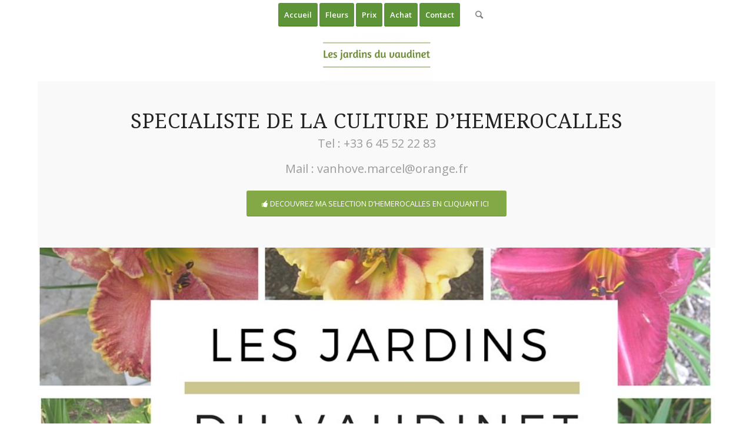

--- FILE ---
content_type: text/html; charset=UTF-8
request_url: http://lesjardinsduvaudinet.fr/
body_size: 7992
content:
<!DOCTYPE html>
<html lang="fr-FR" prefix="og: http://ogp.me/ns#" class=" html_boxed responsive av-preloader-disabled av-default-lightbox  html_header_top html_logo_center html_bottom_nav_header html_top_nav_header html_menu_center html_slim html_header_sticky html_header_shrinking_disabled html_mobile_menu_phone html_disabled html_header_searchicon html_content_align_center html_header_unstick_top_disabled html_header_stretch_disabled html_minimal_header html_elegant-blog html_entry_id_2 ">
<head>
<meta charset="UTF-8" />

<!-- page title, displayed in your browser bar -->
<title>Accueil - Les Jardins du Vaudinet - Les Jardins du Vaudinet</title>



<!-- mobile setting -->
<meta name="viewport" content="width=device-width, initial-scale=1, maximum-scale=1">

<!-- Scripts/CSS and wp_head hook -->

<!-- This site is optimized with the Yoast SEO plugin v5.8 - https://yoast.com/wordpress/plugins/seo/ -->
<link rel="canonical" href="http://lesjardinsduvaudinet.fr/" />
<meta property="og:locale" content="fr_FR" />
<meta property="og:type" content="website" />
<meta property="og:title" content="Accueil - Les Jardins du Vaudinet - Les Jardins du Vaudinet" />
<meta property="og:url" content="http://lesjardinsduvaudinet.fr/" />
<meta property="og:site_name" content="Les Jardins du Vaudinet" />
<meta name="twitter:card" content="summary" />
<meta name="twitter:title" content="Accueil - Les Jardins du Vaudinet - Les Jardins du Vaudinet" />
<script type='application/ld+json'>{"@context":"http:\/\/schema.org","@type":"WebSite","@id":"#website","url":"http:\/\/lesjardinsduvaudinet.fr\/","name":"Les Jardins du Vaudinet","potentialAction":{"@type":"SearchAction","target":"http:\/\/lesjardinsduvaudinet.fr\/?s={search_term_string}","query-input":"required name=search_term_string"}}</script>
<!-- / Yoast SEO plugin. -->

<link rel='dns-prefetch' href='//s.w.org' />
<link rel="alternate" type="application/rss+xml" title="Les Jardins du Vaudinet &raquo; Flux" href="http://lesjardinsduvaudinet.fr/feed/" />
<link rel="alternate" type="application/rss+xml" title="Les Jardins du Vaudinet &raquo; Flux des commentaires" href="http://lesjardinsduvaudinet.fr/comments/feed/" />
<link rel="alternate" type="application/rss+xml" title="Les Jardins du Vaudinet &raquo; Accueil &#8211; Les Jardins du Vaudinet Flux des commentaires" href="http://lesjardinsduvaudinet.fr/accueil-jardins-vaudinet/feed/" />

<!-- google webfont font replacement -->
<link rel='stylesheet' id='avia-google-webfont' href='//fonts.googleapis.com/css?family=Droid+Serif%7COpen+Sans:400,600' type='text/css' media='all'/> 
		<script type="text/javascript">
			window._wpemojiSettings = {"baseUrl":"https:\/\/s.w.org\/images\/core\/emoji\/2.4\/72x72\/","ext":".png","svgUrl":"https:\/\/s.w.org\/images\/core\/emoji\/2.4\/svg\/","svgExt":".svg","source":{"concatemoji":"http:\/\/lesjardinsduvaudinet.fr\/wp-includes\/js\/wp-emoji-release.min.js?ver=4.9.3"}};
			!function(a,b,c){function d(a,b){var c=String.fromCharCode;l.clearRect(0,0,k.width,k.height),l.fillText(c.apply(this,a),0,0);var d=k.toDataURL();l.clearRect(0,0,k.width,k.height),l.fillText(c.apply(this,b),0,0);var e=k.toDataURL();return d===e}function e(a){var b;if(!l||!l.fillText)return!1;switch(l.textBaseline="top",l.font="600 32px Arial",a){case"flag":return!(b=d([55356,56826,55356,56819],[55356,56826,8203,55356,56819]))&&(b=d([55356,57332,56128,56423,56128,56418,56128,56421,56128,56430,56128,56423,56128,56447],[55356,57332,8203,56128,56423,8203,56128,56418,8203,56128,56421,8203,56128,56430,8203,56128,56423,8203,56128,56447]),!b);case"emoji":return b=d([55357,56692,8205,9792,65039],[55357,56692,8203,9792,65039]),!b}return!1}function f(a){var c=b.createElement("script");c.src=a,c.defer=c.type="text/javascript",b.getElementsByTagName("head")[0].appendChild(c)}var g,h,i,j,k=b.createElement("canvas"),l=k.getContext&&k.getContext("2d");for(j=Array("flag","emoji"),c.supports={everything:!0,everythingExceptFlag:!0},i=0;i<j.length;i++)c.supports[j[i]]=e(j[i]),c.supports.everything=c.supports.everything&&c.supports[j[i]],"flag"!==j[i]&&(c.supports.everythingExceptFlag=c.supports.everythingExceptFlag&&c.supports[j[i]]);c.supports.everythingExceptFlag=c.supports.everythingExceptFlag&&!c.supports.flag,c.DOMReady=!1,c.readyCallback=function(){c.DOMReady=!0},c.supports.everything||(h=function(){c.readyCallback()},b.addEventListener?(b.addEventListener("DOMContentLoaded",h,!1),a.addEventListener("load",h,!1)):(a.attachEvent("onload",h),b.attachEvent("onreadystatechange",function(){"complete"===b.readyState&&c.readyCallback()})),g=c.source||{},g.concatemoji?f(g.concatemoji):g.wpemoji&&g.twemoji&&(f(g.twemoji),f(g.wpemoji)))}(window,document,window._wpemojiSettings);
		</script>
		<style type="text/css">
img.wp-smiley,
img.emoji {
	display: inline !important;
	border: none !important;
	box-shadow: none !important;
	height: 1em !important;
	width: 1em !important;
	margin: 0 .07em !important;
	vertical-align: -0.1em !important;
	background: none !important;
	padding: 0 !important;
}
</style>
<link rel='stylesheet' id='avia-grid-css'  href='http://lesjardinsduvaudinet.fr/wp-content/themes/enfold/css/grid.css?ver=2' type='text/css' media='all' />
<link rel='stylesheet' id='avia-base-css'  href='http://lesjardinsduvaudinet.fr/wp-content/themes/enfold/css/base.css?ver=2' type='text/css' media='all' />
<link rel='stylesheet' id='avia-layout-css'  href='http://lesjardinsduvaudinet.fr/wp-content/themes/enfold/css/layout.css?ver=2' type='text/css' media='all' />
<link rel='stylesheet' id='avia-scs-css'  href='http://lesjardinsduvaudinet.fr/wp-content/themes/enfold/css/shortcodes.css?ver=2' type='text/css' media='all' />
<link rel='stylesheet' id='avia-popup-css-css'  href='http://lesjardinsduvaudinet.fr/wp-content/themes/enfold/js/aviapopup/magnific-popup.css?ver=1' type='text/css' media='screen' />
<link rel='stylesheet' id='avia-media-css'  href='http://lesjardinsduvaudinet.fr/wp-content/themes/enfold/js/mediaelement/skin-1/mediaelementplayer.css?ver=1' type='text/css' media='screen' />
<link rel='stylesheet' id='avia-print-css'  href='http://lesjardinsduvaudinet.fr/wp-content/themes/enfold/css/print.css?ver=1' type='text/css' media='print' />
<link rel='stylesheet' id='avia-dynamic-css'  href='http://lesjardinsduvaudinet.fr/wp-content/uploads/dynamic_avia/enfold.css?ver=5710fbaa4ace9' type='text/css' media='all' />
<link rel='stylesheet' id='avia-custom-css'  href='http://lesjardinsduvaudinet.fr/wp-content/themes/enfold/css/custom.css?ver=2' type='text/css' media='all' />
<link rel='stylesheet' id='bsf-Defaults-css'  href='http://lesjardinsduvaudinet.fr/wp-content/uploads/smile_fonts/Defaults/Defaults.css?ver=4.9.3' type='text/css' media='all' />
<script type='text/javascript' src='http://lesjardinsduvaudinet.fr/wp-includes/js/jquery/jquery.js?ver=1.12.4'></script>
<script type='text/javascript' src='http://lesjardinsduvaudinet.fr/wp-includes/js/jquery/jquery-migrate.min.js?ver=1.4.1'></script>
<script type='text/javascript' src='http://lesjardinsduvaudinet.fr/wp-content/themes/enfold/js/avia-compat.js?ver=2'></script>
<script type='text/javascript'>
var mejsL10n = {"language":"fr","strings":{"mejs.install-flash":"Vous utilisez un navigateur qui n\u2019a pas le lecteur Flash activ\u00e9 ou install\u00e9. Veuillez activer votre extension Flash ou t\u00e9l\u00e9charger la derni\u00e8re version \u00e0 partir de cette adresse\u00a0: https:\/\/get.adobe.com\/flashplayer\/","mejs.fullscreen-off":"Quitter le plein \u00e9cran","mejs.fullscreen-on":"Passer en plein \u00e9cran","mejs.download-video":"T\u00e9l\u00e9charger la vid\u00e9o","mejs.fullscreen":"Plein \u00e9cran","mejs.time-jump-forward":["Saut en avant d\u20191 seconde","Avancer de %1 secondes"],"mejs.loop":"Lire en boucle","mejs.play":"Lecture","mejs.pause":"Pause","mejs.close":"Fermer","mejs.time-slider":"Curseur de temps","mejs.time-help-text":"Utilisez les fl\u00e8ches droite\/gauche pour avancer d\u2019une seconde, haut\/bas pour avancer de dix secondes.","mejs.time-skip-back":["Revenir une seconde en arri\u00e8re","Saut en arri\u00e8re de %1 seconde(s)"],"mejs.captions-subtitles":"L\u00e9gendes\/Sous-titres","mejs.captions-chapters":"Chapitres","mejs.none":"Aucun","mejs.mute-toggle":"Couper le son","mejs.volume-help-text":"Utilisez les fl\u00e8ches haut\/bas pour augmenter ou diminuer le volume.","mejs.unmute":"R\u00e9activer le son","mejs.mute":"Muet","mejs.volume-slider":"Curseur de volume","mejs.video-player":"Lecteur vid\u00e9o","mejs.audio-player":"Lecteur audio","mejs.ad-skip":"Passer la publicit\u00e9","mejs.ad-skip-info":["Passer dans %1 seconde","Passer dans %1 secondes"],"mejs.source-chooser":"S\u00e9lecteur de source","mejs.stop":"Arr\u00eater","mejs.speed-rate":"Taux de vitesse","mejs.live-broadcast":"\u00c9mission en direct","mejs.afrikaans":"Afrikaans","mejs.albanian":"Albanais","mejs.arabic":"Arabe","mejs.belarusian":"Bi\u00e9lorusse","mejs.bulgarian":"Bulgare","mejs.catalan":"Catalan","mejs.chinese":"Chinois","mejs.chinese-simplified":"Chinois (simplifi\u00e9)","mejs.chinese-traditional":"Chinois (traditionnel)","mejs.croatian":"Croate","mejs.czech":"Tch\u00e8que","mejs.danish":"Danois","mejs.dutch":"N\u00e9erlandais","mejs.english":"Anglais","mejs.estonian":"Estonien","mejs.filipino":"Filipino","mejs.finnish":"Terminer","mejs.french":"Fran\u00e7ais","mejs.galician":"Galicien","mejs.german":"Allemand","mejs.greek":"Grec","mejs.haitian-creole":"Cr\u00e9ole ha\u00eftien","mejs.hebrew":"H\u00e9breu","mejs.hindi":"Hindi","mejs.hungarian":"Hongrois","mejs.icelandic":"Islandais","mejs.indonesian":"Indon\u00e9sien","mejs.irish":"Irlandais","mejs.italian":"Italien","mejs.japanese":"Japonais","mejs.korean":"Cor\u00e9en","mejs.latvian":"Letton","mejs.lithuanian":"Lituanien","mejs.macedonian":"Mac\u00e9donien","mejs.malay":"Malais","mejs.maltese":"Maltais","mejs.norwegian":"Norv\u00e9gien","mejs.persian":"Perse","mejs.polish":"Polonais","mejs.portuguese":"Portugais","mejs.romanian":"Roumain","mejs.russian":"Russe","mejs.serbian":"Serbe","mejs.slovak":"Slovaque","mejs.slovenian":"Slov\u00e9nien","mejs.spanish":"Espagnol","mejs.swahili":"Swahili","mejs.swedish":"Su\u00e9dois","mejs.tagalog":"Tagalog","mejs.thai":"Thai","mejs.turkish":"Turc","mejs.ukrainian":"Ukrainien","mejs.vietnamese":"Vietnamien","mejs.welsh":"Ga\u00e9lique","mejs.yiddish":"Yiddish"}};
</script>
<script type='text/javascript' src='http://lesjardinsduvaudinet.fr/wp-includes/js/mediaelement/mediaelement-and-player.min.js?ver=4.2.6-78496d1'></script>
<script type='text/javascript' src='http://lesjardinsduvaudinet.fr/wp-includes/js/mediaelement/mediaelement-migrate.min.js?ver=4.9.3'></script>
<script type='text/javascript'>
/* <![CDATA[ */
var _wpmejsSettings = {"pluginPath":"\/wp-includes\/js\/mediaelement\/","classPrefix":"mejs-","stretching":"responsive"};
/* ]]> */
</script>
<link rel='https://api.w.org/' href='http://lesjardinsduvaudinet.fr/wp-json/' />
<link rel="EditURI" type="application/rsd+xml" title="RSD" href="http://lesjardinsduvaudinet.fr/xmlrpc.php?rsd" />
<link rel="wlwmanifest" type="application/wlwmanifest+xml" href="http://lesjardinsduvaudinet.fr/wp-includes/wlwmanifest.xml" /> 
<meta name="generator" content="WordPress 4.9.3" />
<link rel='shortlink' href='http://lesjardinsduvaudinet.fr/' />
<link rel="alternate" type="application/json+oembed" href="http://lesjardinsduvaudinet.fr/wp-json/oembed/1.0/embed?url=http%3A%2F%2Flesjardinsduvaudinet.fr%2F" />
<link rel="alternate" type="text/xml+oembed" href="http://lesjardinsduvaudinet.fr/wp-json/oembed/1.0/embed?url=http%3A%2F%2Flesjardinsduvaudinet.fr%2F&#038;format=xml" />
<link rel="profile" href="http://gmpg.org/xfn/11" />
<link rel="alternate" type="application/rss+xml" title="Les Jardins du Vaudinet RSS2 Feed" href="http://lesjardinsduvaudinet.fr/feed/" />
<link rel="pingback" href="http://lesjardinsduvaudinet.fr/xmlrpc.php" />
<!--[if lt IE 9]><script src="http://lesjardinsduvaudinet.fr/wp-content/themes/enfold/js/html5shiv.js"></script><![endif]-->

<!--
Debugging Info for Theme support: 

Theme: Enfold
Version: 3.4.7
Installed: enfold
AviaFramework Version: 2.3
AviaBuilder Version: 0.8
ML:512-PU:10-PLA:2
WP:4.9.3
Updates: disabled
-->

<style type='text/css'>
@font-face {font-family: 'entypo-fontello'; font-weight: normal; font-style: normal;
src: url('http://lesjardinsduvaudinet.fr/wp-content/themes/enfold/config-templatebuilder/avia-template-builder/assets/fonts/entypo-fontello.eot?v=3');
src: url('http://lesjardinsduvaudinet.fr/wp-content/themes/enfold/config-templatebuilder/avia-template-builder/assets/fonts/entypo-fontello.eot?v=3#iefix') format('embedded-opentype'), 
url('http://lesjardinsduvaudinet.fr/wp-content/themes/enfold/config-templatebuilder/avia-template-builder/assets/fonts/entypo-fontello.woff?v=3') format('woff'), 
url('http://lesjardinsduvaudinet.fr/wp-content/themes/enfold/config-templatebuilder/avia-template-builder/assets/fonts/entypo-fontello.ttf?v=3') format('truetype'), 
url('http://lesjardinsduvaudinet.fr/wp-content/themes/enfold/config-templatebuilder/avia-template-builder/assets/fonts/entypo-fontello.svg?v=3#entypo-fontello') format('svg');
} #top .avia-font-entypo-fontello, body .avia-font-entypo-fontello, html body [data-av_iconfont='entypo-fontello']:before{ font-family: 'entypo-fontello'; }
</style>
</head>




<body id="top" class="home page-template-default page page-id-2 boxed droid_serif open_sans " itemscope="itemscope" itemtype="https://schema.org/WebPage" >

	
	<div id='wrap_all'>

	
<header id='header' class=' header_color light_bg_color  av_header_top av_logo_center av_bottom_nav_header av_top_nav_header av_menu_center av_slim av_header_sticky av_header_shrinking_disabled av_header_stretch_disabled av_mobile_menu_phone av_header_searchicon av_header_unstick_top_disabled av_minimal_header av_header_border_disabled'  role="banner" itemscope="itemscope" itemtype="https://schema.org/WPHeader" >

<a id="advanced_menu_toggle" href="#" aria-hidden='true' data-av_icon='' data-av_iconfont='entypo-fontello'></a><a id="advanced_menu_hide" href="#" 	aria-hidden='true' data-av_icon='' data-av_iconfont='entypo-fontello'></a>		<div  id='header_main' class='container_wrap container_wrap_logo'>
	
        <div id='header_main_alternate' class='container_wrap'><div class='container'><nav class='main_menu' data-selectname='Sélectionner une page'  role="navigation" itemscope="itemscope" itemtype="https://schema.org/SiteNavigationElement" ><div class="avia-menu av-main-nav-wrap"><ul id="avia-menu" class="menu av-main-nav"><li id="menu-item-45" class="menu-item menu-item-type-post_type menu-item-object-page menu-item-home current-menu-item page_item page-item-2 current_page_item av-menu-button av-menu-button-colored menu-item-top-level menu-item-top-level-1"><a href="http://lesjardinsduvaudinet.fr/" itemprop="url"><span class="avia-bullet"></span><span class="avia-menu-text">Accueil</span><span class="avia-menu-fx"><span class="avia-arrow-wrap"><span class="avia-arrow"></span></span></span></a></li>
<li id="menu-item-1526" class="menu-item menu-item-type-post_type menu-item-object-page av-menu-button av-menu-button-colored menu-item-mega-parent  menu-item-top-level menu-item-top-level-2"><a href="http://lesjardinsduvaudinet.fr/fleurs-hemerocalles-3/" itemprop="url"><span class="avia-bullet"></span><span class="avia-menu-text">Fleurs</span><span class="avia-menu-fx"><span class="avia-arrow-wrap"><span class="avia-arrow"></span></span></span></a></li>
<li id="menu-item-483" class="menu-item menu-item-type-post_type menu-item-object-page av-menu-button av-menu-button-colored menu-item-top-level menu-item-top-level-3"><a href="http://lesjardinsduvaudinet.fr/prix/" itemprop="url"><span class="avia-bullet"></span><span class="avia-menu-text">Prix</span><span class="avia-menu-fx"><span class="avia-arrow-wrap"><span class="avia-arrow"></span></span></span></a></li>
<li id="menu-item-484" class="menu-item menu-item-type-post_type menu-item-object-page av-menu-button av-menu-button-colored menu-item-top-level menu-item-top-level-4"><a href="http://lesjardinsduvaudinet.fr/achat/" itemprop="url"><span class="avia-bullet"></span><span class="avia-menu-text">Achat</span><span class="avia-menu-fx"><span class="avia-arrow-wrap"><span class="avia-arrow"></span></span></span></a></li>
<li id="menu-item-489" class="menu-item menu-item-type-post_type menu-item-object-page av-menu-button av-menu-button-colored menu-item-top-level menu-item-top-level-5"><a href="http://lesjardinsduvaudinet.fr/contact/" itemprop="url"><span class="avia-bullet"></span><span class="avia-menu-text">Contact</span><span class="avia-menu-fx"><span class="avia-arrow-wrap"><span class="avia-arrow"></span></span></span></a></li>
<li id="menu-item-search" class="noMobile menu-item menu-item-search-dropdown">
							<a href="?s=" rel="nofollow" data-avia-search-tooltip="

&lt;form action=&quot;http://lesjardinsduvaudinet.fr/&quot; id=&quot;searchform&quot; method=&quot;get&quot; class=&quot;&quot;&gt;
	&lt;div&gt;
		&lt;input type=&quot;submit&quot; value=&quot;&quot; id=&quot;searchsubmit&quot; class=&quot;button avia-font-entypo-fontello&quot; /&gt;
		&lt;input type=&quot;text&quot; id=&quot;s&quot; name=&quot;s&quot; value=&quot;&quot; placeholder='Rechercher' /&gt;
			&lt;/div&gt;
&lt;/form&gt;" aria-hidden='true' data-av_icon='' data-av_iconfont='entypo-fontello'><span class="avia_hidden_link_text">Rechercher</span></a>
	        		   </li></ul></div></nav></div> </div> 
		<!-- end container_wrap-->
		</div>
		
		<div class='header_bg'></div>

<!-- end header -->
</header>
		
	<div id='main' data-scroll-offset='88'>

	<div class='av-section-bottom-logo header_color'><div class='container av-logo-container'><div class='inner-container'><strong class='logo'><a href='http://lesjardinsduvaudinet.fr/'><img height='100' width='300' src='http://lesjardinsduvaudinet.fr/wp-content/uploads/2016/04/Les-jardins-2-300x138.png' alt='Les Jardins du Vaudinet' /></a></strong></div></div></div><div  class='main_color container_wrap_first container_wrap fullsize'   ><div class='container' ><main  role="main" itemprop="mainContentOfPage"  class='template-page content  av-content-full alpha units'><div class='post-entry post-entry-type-page post-entry-2'><div class='entry-content-wrapper clearfix'><div style='padding-bottom:1px;' class='av-special-heading av-special-heading-h1  blockquote modern-quote modern-centered  avia-builder-el-0  el_before_av_hr  avia-builder-el-first  '><h1 class='av-special-heading-tag'  itemprop="headline"  >SPECIALISTE DE LA CULTURE D’HEMEROCALLES</h1><div class ='av-subheading av-subheading_below ' style='font-size:20px;'><p>Tel : +33 6 45 52 22 83</p>
<p>Mail : vanhove.marcel@orange.fr</p>
</div><div class='special-heading-border'><div class='special-heading-inner-border' ></div></div></div>
<div style='height:20px' class='hr hr-invisible  avia-builder-el-1  el_after_av_heading  el_before_av_one_full '><span class='hr-inner ' ><span class='hr-inner-style'></span></span></div>
<div class="flex_column av_one_full  flex_column_div av-zero-column-padding first  avia-builder-el-2  el_after_av_hr  el_before_av_slideshow_full  avia-builder-el-last  " style='border-radius:0px; '><div class='avia-button-wrap avia-button-center  avia-builder-el-3  avia-builder-el-no-sibling '><a href=' http://lesjardinsduvaudinet.fr/page-d-exemple/fleurs/' class='avia-button  avia-icon_select-yes-left-icon avia-color-green avia-size-large avia-position-center '   ><span class='avia_button_icon avia_button_icon_left ' aria-hidden='true' data-av_icon='' data-av_iconfont='entypo-fontello'></span><span class='avia_iconbox_title' >DECOUVREZ MA SELECTION D’HEMEROCALLES EN CLIQUANT ICI</span></a></div></div>
</div></div></main><!-- close content main element --></div></div><div id='full_slider_1' class='avia-fullwidth-slider main_color avia-shadow  avia-builder-el-4  el_after_av_one_full  el_before_av_section  slider-not-first container_wrap fullsize'   ><div  data-size='featured'  data-lightbox_size='large'  data-animation='slide'  data-ids='495'  data-video_counter='0'  data-autoplay='false'  data-bg_slider='false'  data-slide_height=''  data-handle='av_slideshow_full'  data-interval='5'  data-class=' '  data-css_id=''  data-scroll_down=''  data-control_layout='av-control-default'  data-custom_markup=''  data-perma_caption=''  data-autoplay_stopper=''  data-src=''  data-position='top left'  data-repeat='no-repeat'  data-attach='scroll'  data-stretch=''  data-default-height='28.666666666667'  class='avia-slideshow avia-slideshow-1  av-control-default av-default-height-applied avia-slideshow-featured av_slideshow_full   avia-slide-slider '  itemscope="itemscope" itemtype="https://schema.org/ImageObject" ><ul class='avia-slideshow-inner' style='padding-bottom: 45.550847457627%;'><li  class=' av-single-slide slide-1 ' ><div data-rel='slideshow-1' class='avia-slide-wrap'  ><img src='http://lesjardinsduvaudinet.fr/wp-content/uploads/2016/03/flowers-1-944x430.jpg' width='944' height='430' title='flowers (1)' alt=''  itemprop="contentURL"  /></div></li></ul></div></div>
<div id='av_section_1' class='avia-section main_color avia-section-default avia-no-shadow avia-bg-style-scroll  avia-builder-el-5  el_after_av_slideshow_full  el_before_av_contact  container_wrap fullsize' style = 'background-color: #ffffff; background-color: #ffffff; '  ><div class='container' ><div class='template-page content  av-content-full alpha units'><div class='post-entry post-entry-type-page post-entry-2'><div class='entry-content-wrapper clearfix'>
<div class="flex_column av_one_full  flex_column_div av-zero-column-padding first  avia-builder-el-6  avia-builder-el-no-sibling  " style='border-radius:0px; '><section class="av_textblock_section"  itemscope="itemscope" itemtype="https://schema.org/CreativeWork" ><div class='avia_textblock '   itemprop="text" ><h2 style="text-align: center;">Bienvenue sur « les Jardins du Vaudinet »</h2>
<blockquote>
<h4 style="text-align: center;"></h4>
<p style="text-align: center;"><strong>Je vous invite à consulter mes hémérocalles, en cliquant sur l&rsquo;onglet ci-dessous.</strong></p>
<p style="text-align: center;"><strong>Contactez-moi à mon adresse mail <a href="vanhove.marcel@orange.fr">vanhove.marcel@orange.fr</a></strong></p>
<p style="text-align: center;">
<p style="text-align: center;"><strong>Merci &#038; bonne visite !</strong></p>
</blockquote>
<h3 style="text-align: right;"><strong><em>Marcel Vanhove</em></strong></h3>
</div></section>
<div class='avia-button-wrap avia-button-center  avia-builder-el-8  el_after_av_textblock  avia-builder-el-last '><a href=' http://lesjardinsduvaudinet.fr/page-d-exemple/fleurs/' class='avia-button  avia-icon_select-yes-left-icon avia-color-green avia-size-large avia-position-center '   ><span class='avia_button_icon avia_button_icon_left ' aria-hidden='true' data-av_icon='' data-av_iconfont='entypo-fontello'></span><span class='avia_iconbox_title' >DÉCOUVREZ MA SÉLECTION D’HEMEROCALLES EN CLIQUANT ICI</span></a></div></div>
</div></div></div><!-- close content main div --></div></div><div id='after_section_1' class='main_color container_wrap fullsize'   ><div class='container' ><div class='template-page content  av-content-full alpha units'><div class='post-entry post-entry-type-page post-entry-2'><div class='entry-content-wrapper clearfix'>
<form action="http://lesjardinsduvaudinet.fr/" method="post"  class="avia_ajax_form av-form-labels-visible   avia-builder-el-9  el_after_av_section  avia-builder-el-no-sibling  " data-avia-form-id="1" data-avia-redirect=''><fieldset><h3>Envoyez-moi un mail</h3><p class=' first_form  form_element form_fullwidth' id='element_avia_1_1'><label for="avia_1_1">Nom <abbr class="required" title="required">*</abbr></label> <input name="avia_1_1" class="text_input is_empty" type="text" id="avia_1_1" value="" /></p><p class=' first_form  form_element form_fullwidth' id='element_avia_2_1'><label for="avia_2_1">Adresse mail <abbr class="required" title="required">*</abbr></label> <input name="avia_2_1" class="text_input is_email" type="text" id="avia_2_1" value="" /></p><p class=' first_form  form_element form_fullwidth' id='element_avia_3_1'><label for="avia_3_1">Sujet <abbr class="required" title="required">*</abbr></label> <input name="avia_3_1" class="text_input is_empty" type="text" id="avia_3_1" value="" /></p><p class=' first_form  form_element form_fullwidth av-last-visible-form-element' id='element_avia_4_1'>	 <label for="avia_4_1" class="textare_label hidden textare_label_avia_4_1">Message <abbr class="required" title="required">*</abbr></label>	 <textarea  name="avia_4_1" class="text_area is_empty" cols="40" rows="7" id="avia_4_1" ></textarea></p><p class="hidden"><input type="text" name="avia_5_1" class="hidden " id="avia_5_1" value="" /></p><p class="form_element "><input type="hidden" value="1" name="avia_generated_form1" /><input type="submit" value="Valider" class="button"  data-sending-label="Envoi"/></p></fieldset></form><div id="ajaxresponse_1" class="ajaxresponse ajaxresponse_1 hidden"></div>
</div></div></div><!-- close content main div --> <!-- section close by builder template -->		</div><!--end builder template--></div><!-- close default .container_wrap element -->		


			

			
				<footer class='container_wrap socket_color' id='socket'  role="contentinfo" itemscope="itemscope" itemtype="https://schema.org/WPFooter" >
                    <div class='container'>

                        <span class='copyright'>© Copyright - Les Jardins du Vaudinet - <a  href='http://designwarez.com/'> wordpress</a></span>

                        <nav class='sub_menu_socket'  role="navigation" itemscope="itemscope" itemtype="https://schema.org/SiteNavigationElement" ><div class="avia3-menu"><ul id="avia3-menu" class="menu"><li id="menu-item-521" class="menu-item menu-item-type-post_type menu-item-object-page menu-item-top-level menu-item-top-level-1"><a href="http://lesjardinsduvaudinet.fr/mentions-legales-2/" itemprop="url"><span class="avia-bullet"></span><span class="avia-menu-text">Mentions légales</span><span class="avia-menu-fx"><span class="avia-arrow-wrap"><span class="avia-arrow"></span></span></span></a></li>
</ul></div></nav>
                    </div>

	            <!-- ####### END SOCKET CONTAINER ####### -->
				</footer>


					<!-- end main -->
		</div>
		
		<!-- end wrap_all --></div>


 <script type='text/javascript'>
 /* <![CDATA[ */  
var avia_framework_globals = avia_framework_globals || {};
    avia_framework_globals.frameworkUrl = 'http://lesjardinsduvaudinet.fr/wp-content/themes/enfold/framework/';
    avia_framework_globals.installedAt = 'http://lesjardinsduvaudinet.fr/wp-content/themes/enfold/';
    avia_framework_globals.ajaxurl = 'http://lesjardinsduvaudinet.fr/wp-admin/admin-ajax.php';
/* ]]> */ 
</script>
 
 <script type='text/javascript' src='http://lesjardinsduvaudinet.fr/wp-content/themes/enfold/js/avia.js?ver=3'></script>
<script type='text/javascript' src='http://lesjardinsduvaudinet.fr/wp-content/themes/enfold/js/shortcodes.js?ver=3'></script>
<script type='text/javascript' src='http://lesjardinsduvaudinet.fr/wp-content/themes/enfold/js/aviapopup/jquery.magnific-popup.min.js?ver=2'></script>
<script type='text/javascript' src='http://lesjardinsduvaudinet.fr/wp-includes/js/mediaelement/wp-mediaelement.min.js?ver=4.9.3'></script>
<script type='text/javascript' src='http://lesjardinsduvaudinet.fr/wp-includes/js/comment-reply.min.js?ver=4.9.3'></script>
<script type='text/javascript' src='http://lesjardinsduvaudinet.fr/wp-includes/js/wp-embed.min.js?ver=4.9.3'></script>
<a href='#top' title='Faire défiler vers le haut' id='scroll-top-link' aria-hidden='true' data-av_icon='' data-av_iconfont='entypo-fontello'><span class="avia_hidden_link_text">Faire défiler vers le haut</span></a>

<div id="fb-root"></div>
</body>
</html>
